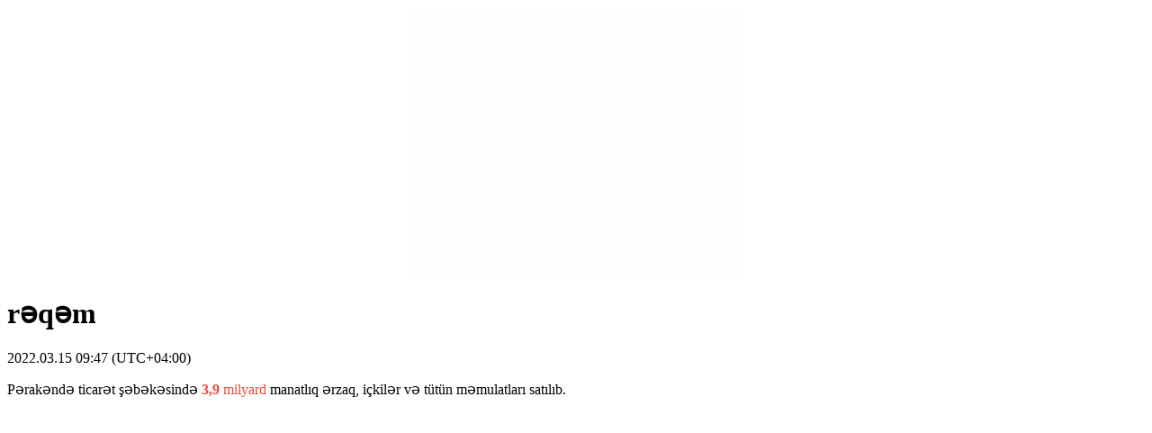

--- FILE ---
content_type: text/html; charset=UTF-8
request_url: https://vergiler.az/news_print.php?news_id=17465
body_size: 860
content:
<html>
<head>
	<meta http-equiv="content-type" content="text/html; charset=utf-8">
	<title>rəqəm</title>
	<META NAME="ROBOTS" CONTENT="NOINDEX, NOFOLLOW">
	<style>
		iframe {
			display: none;
		}

		img {
			display: block;
			width: auto;
			height: 300px;
			margin: 0 auto;
		}

		
		audio {
			display: none;
		}

		video {
			display: none;
		}

		embed {
			display: none;
		}
	</style>
</head>
<body>
<img alt="" src="/assets/images/white.jpg">
<h1>rəqəm</h1>
<div>2022.03.15 09:47 (UTC+04:00)</div>
<p>Pərakəndə ticarət şəbəkəsində <span style="color:#e74c3c;"><span style="font-size:16px;"><strong>3,9 </strong></span>milyard</span> manatlıq ərzaq, içkilər və tütün məmulatları satılıb.</p><script>
	window.print();
</script>
<script defer src="https://static.cloudflareinsights.com/beacon.min.js/vcd15cbe7772f49c399c6a5babf22c1241717689176015" integrity="sha512-ZpsOmlRQV6y907TI0dKBHq9Md29nnaEIPlkf84rnaERnq6zvWvPUqr2ft8M1aS28oN72PdrCzSjY4U6VaAw1EQ==" data-cf-beacon='{"version":"2024.11.0","token":"2b84c86506ca4449af54f1adbc2e20f4","r":1,"server_timing":{"name":{"cfCacheStatus":true,"cfEdge":true,"cfExtPri":true,"cfL4":true,"cfOrigin":true,"cfSpeedBrain":true},"location_startswith":null}}' crossorigin="anonymous"></script>
</body>

</html>
<!-- 0.015520
-->